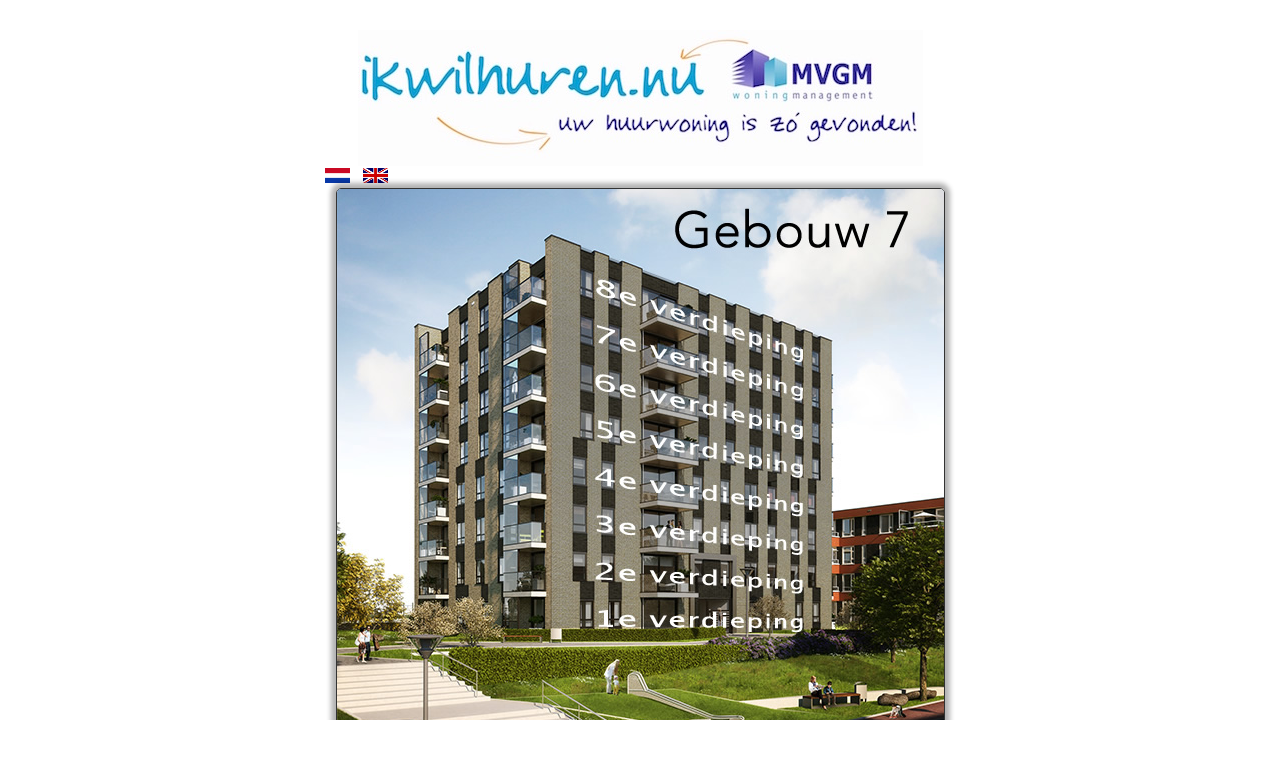

--- FILE ---
content_type: text/html
request_url: http://woerdencentraal.omniboxx.com/?language=nl
body_size: 1113
content:
<!DOCTYPE html PUBLIC "-//W3C//DTD XHTML 1.0 Strict//EN" "http://www.w3.org/TR/xhtml1/DTD/xhtml1-strict.dtd">
<html xmlns="http://www.w3.org/1999/xhtml" xml:lang="nl">
	<head>
		<meta http-equiv="Content-type" content="text/html; charset=UTF-8" />
		<meta charset="UTF-8">
		<title> verdiepingen</title>
		<link rel="stylesheet" href="css/style.css" title="Main Stylesheet" type="text/css" media="screen" charset="utf-8">
		<link rel="stylesheet" href="css/company_specific/mvgm_woerden.css" title="Main Stylesheet" type="text/css" media="screen" charset="utf-8">
	</head>
	<body class="plattegrond mvgm_woerden" >
	<div class="logo mvgm_woerden"></div>
	<div id="language">		
		<a href="?language=nl">		
			<img src="images/60448_holland-flag.jpg" />
	    </a>
		<a href="?language=en">
			<img src="images/english-flag.png" />
		</a>
	</div>

<div class='homeimage' id="homeimage">
	<img id='building_image' src='images/startpagina/mvgm_woerden/plattegrond_nl.jpg' style="height: 1196px;width: 607px;" />

	<div class='floor_element'>
		<a href='plattegrond.php?pagina=2&eerste-verdieping/82' class='floorlink'>
			<svg width='607' height='598' class=''>
				<polygon points='77,409,78,437,215,439,495,439,492,411,214,408' alt='Blok A' title='Blok A' ></polygon>
			</svg>
		</a>
	</div>
    <div class='floor_element'>
        <a href='plattegrond.php?pagina=2&tweede-verdieping/83' class='floorlink'>
            <svg width='607' height='598' class=''>
                <polygon points='492,378,213,359,78,374,77,403,213,401,491,409' alt='Blok A' title='Blok A' ></polygon>
            </svg>
        </a>
    </div>
    <div class='floor_element'>
        <a href='plattegrond.php?pagina=2&derde-verdieping/84' class='floorlink'>
            <svg width='607' height='598' class=''>
                <polygon points='494,365,210,349,77,366,77,335,213,309,495,338' alt='Blok A' title='Blok A' ></polygon>
            </svg>
        </a>
    </div>
    <div class='floor_element'>
        <a href='plattegrond.php?pagina=2&vierde-verdieping/85' class='floorlink'>
            <svg width='607' height='598' class=''>
                <polygon points='494,334,215,309,79,336,78,297,210,261,495,302' alt='Blok A' title='Blok A' ></polygon>
            </svg>
        </a>
    </div>
    <div class='floor_element'>
        <a href='plattegrond.php?pagina=2&vijfde-verdieping/86' class='floorlink'>
            <svg width='607' height='598' class=''>
                <polygon points='495,306,212,261,77,299,77,262,210,215,495,272' alt='Blok A' title='Blok A' ></polygon>
            </svg>
        </a>
    </div>
    <div class='floor_element'>
        <a href='plattegrond.php?pagina=2&zesde-verdieping/87' class='floorlink'>
            <svg width='607' height='598' class=''>
                <polygon points='496,271,209,214,77,262,78,223,209,166,496,236' alt='Blok A' title='Blok A' ></polygon>
            </svg>
        </a>
    </div>
    <div class='floor_element'>
        <a href='plattegrond.php?pagina=2&zevende-verdieping/88' class='floorlink'>
            <svg width='607' height='598' class=''>
                <polygon points='496,235,211,166,78,225,78,187,209,121,495,201' alt='Blok A' title='Blok A' ></polygon>
            </svg>
        </a>
    </div>
    <div class='floor_element'>
        <a href='plattegrond.php?pagina=2&achtste-verdieping/89' class='floorlink'>
            <svg width='607' height='598' class=''>
                <polygon points='496,164,213,73,77,165,77,188,212,118,496,199' alt='Blok A' title='Blok A' ></polygon>
            </svg>
        </a>
    </div>

    <div class='floor_element'>
        <a href='plattegrond.php?pagina=2&gebouw8-eerste-verdieping/90' class='floorlink'>
            <svg width='607' height='1196' class=''>
                <polygon points='109,1004,108,1036,416,1042,416,1000' alt='Blok A' title='Blok A' ></polygon>
            </svg>
        </a>
    </div>
    <div class='floor_element'>
        <a href='plattegrond.php?pagina=2&gebouw8-tweede-verdieping/91' class='floorlink'>
            <svg width='607' height='1196' class=''>
                <polygon points='109,953,109,985,416,978,416,940' alt='Blok A' title='Blok A' ></polygon>
            </svg>
        </a>
    </div>
    <div class='floor_element'>
        <a href='plattegrond.php?pagina=2&gebouw8-derde-verdieping/92' class='floorlink'>
            <svg width='607' height='1196' class=''>
                <polygon points='110,902,109,934,414,918,414,879' alt='Blok A' title='Blok A' ></polygon>
            </svg>
        </a>
    </div>
    <div class='floor_element'>
        <a href='plattegrond.php?pagina=2&gebouw8-vierde-verdieping/93' class='floorlink'>
            <svg width='607' height='1196' class=''>
                <polygon points='111,852,109,884,414,857,413,818' alt='Blok A' title='Blok A' ></polygon>
            </svg>
        </a>
    </div>
    <div class='floor_element'>
        <a href='plattegrond.php?pagina=2&gebouw8-vijfde-verdieping/94' class='floorlink'>
            <svg width='607' height='1196' class=''>
                <polygon points='110,799,109,833,414,795,414,757' alt='Blok A' title='Blok A' ></polygon>
            </svg>
        </a>
    </div>

</div>




</body>
</html>

--- FILE ---
content_type: text/css
request_url: http://woerdencentraal.omniboxx.com/css/style.css
body_size: 3057
content:
* {
  padding: 0px;
  margin: 0px;
}
html,
body {
  font-size: 9pt;
  font-family: Arial, Helvetica, sans-serif;
}
body.plattegrond {
 	background-size: cover;
}

body.plattegrond.amstelhome {
  background: url('../images/grijs-achtergrondravelnieuw.jpg');
    background-size: cover
}

body.plattegrond.keulsepoort {
  background: #000;
}

.idealpayment {
  text-align:center; background-color:#717075; padding:20px; min-height: 300px; border:1px solid #fff; width:600px; margin-left:auto; margin-right:auto; color: #fff;
}

.idealpayment p {
  margin-top: 20px;
  margin-bottom: 20px;
}

.idealpayment h {


}

span.small {
  font-size: 9px;
  display: block;
  word-wrap: break-word;
}

.imagesubmit { 
    background: url('../images/ideal.png');
    background-repeat: no-repeat;
    width: 300px;
    height: 265px;
    border: 0px;
    background-color: none;
    cursor: pointer;
    outline: 0;
}

.logo.keulsepoort {
	background: url('../images/logo-cityloft.png');
	width: 150px;
	margin-left: auto;
	margin-right: auto;
	height: 150px;
	margin-top: 30px;
  margin-bottom: 40px;
	background-repeat: no-repeat;
	background-position: center center;
}


body.plattegrond .homeimage {

}
body.plattegrond .homeimage img{
	-webkit-border-radius: 10px;
	-moz-border-radius: 10px;
	border-radius: 10px;
	-webkit-border-radius: 5px;
	-moz-border-radius: 5px;
	border-radius: 5px;
	-webkit-box-shadow: 0 0 5px 5px rgba(00,00,00,0.3);
	box-shadow: 0 0 5px 5px rgba(00,00,00,0.3);
  border: 1px solid #333;
}
div a {
  color: #000;
  text-decoration: none;
  text-align: center;
  font-size: 7pt;
}

div.idealpayment a {
  font-size: 9pt;
}

#plattegrondbg {
  position: absolute;
  left: 50%;
  margin-left: -425px;
}

.explanation {
  float: left;
  clear: both;
  margin-left: 20px;
  margin-top: 10px;
  margin-bottom: 10px;

}
.beschikbaar {
  background: #00ff00;
}
.furnature {
	background: #0279ff;
}
.beschikbaar:hover {
	  background: #1bd91b;
}
.verhuurd {
  background: #ff0000;
}
.option {
  background: #ff8100;
}
.geen-woningnummer {
	background: fuchsia;
}
#bovenste-rij {
  position: absolute;
  width: 512px;
  height: 60px;
  left: 50%;
  margin-left: -85px;
  z-index: 2;
}
#bovenste-rij a {
  float: left;
  width: 22.2px;
  height: 52px;
  margin-top: 9px;
  border-right: 1px solid #000;
}
#far-right {
  position: absolute;
  left: 50%;
  height: 393px;
  width: 55px;
  z-index: 2;
  margin-left: 368px;
  top: 81.5px;
}
#far-right a {
  float: left;
  height: 22.4px;
  width: 55px;
  border-bottom: 1px solid #000;
}
#mid-right {
  position: absolute;
  left: 50%;
  margin-left: 304px;
  top: 130px;
  width: 50px;
  height: 295px;
  z-index: 2;
}
#mid-right a {
  float: left;
  width: 50px;
  height: 23.6px;
  border-bottom: 1px solid #000;
}
#top-right {
  position: absolute;
  left: 50%;
  z-index: 2;
  top: 75px;
  margin-left: 49px;
}
#top-right a {
  float: left;
  height: 51.5px;
  width: 22.2px;
  border-right: 1px solid #000;
}
#bottom-right {
  position: absolute;
  left: 50%;
  z-index: 2;
  top: 493px;
  margin-left: 48px;
}
#bottom-right.twee {
  margin-left: 145px;
}
#bottom-right a {
  float: left;
  height: 51.5px;
  width: 22.3px;
  border-right: 1px solid #000;
}
#bottom-mid-right {
  position: absolute;
  left: 50%;
  z-index: 2;
  top: 424.5px;
  margin-left: -22px;
}
#bottom-mid-right.eerste {
	margin-left:46px;
}
#bottom-mid-right a {
  float: left;
  height: 51.5px;
  width: 22.2px;
  border-right: 1px solid #000;
}
#bottom-left {
  position: absolute;
  left: 50%;
  z-index: 2;
  top: 534px;
  margin-left: -418px;
}
#bottom-left a {
  float: left;
  height: 51.5px;
  width: 22.3px;
  border-right: 1px solid #000;
}
#bottom-mid-left {
  position: absolute;
  left: 50%;
  z-index: 2;
  top: 466px;
  margin-left: -301px;
}
#bottom-mid-left.eerste {
  margin-left: -277px;
}
#bottom-mid-left a {
  float: left;
  height: 51.5px;
  width: 22.5px;
  border-right: 1px solid #000;
}
#far-left {
  position: absolute;
  left: 50%;
  margin-left: -416px;
  top: 217px;
  width: 52px;
  height: 295px;
  z-index: 2;
}
#far-left a {
  float: left;
  width: 51px;
  height: 22.4px;
  border-bottom: 1px solid #000;
}
#mid-left {
  position: absolute;
  left: 50%;
  margin-left: -349px;
  top: 269px;
  width: 50px;
  height: 295px;
  z-index: 2;
}
#mid-left a {
  float: left;
  width: 50px;
  height: 24px;
  border-bottom: 1px solid #000;
}
#top-mid-left {
  position: absolute;
  left: 50%;
  z-index: 2;
  top: 215px;
  margin-left: -301px;
}
#top-mid-left.eerste {
  margin-left: -277px;
}
#top-mid-left a {
  float: left;
  height: 51.5px;
  width: 22.5px;
  border-right: 1px solid #000;
}
#far-top-left {
  position: absolute;
  left: 50%;
  z-index: 2;
  top: 147px;
  margin-left: -416px;
}
#far-top-left a {
  float: left;
  height: 51.5px;
  width: 22.2px;
  border-right: 1px solid #000;
}
#mid-top-left-small {
  position: absolute;
  left: 50%;
  margin-left: -2px;
  top: 128px;
  width: 51px;
  z-index: 2;
}
#mid-top-left-small a {
  float: left;
  width: 51px;
  height: 23.5px;
  border-bottom: 1px solid #000;
}
#far-top-left-small {
  position: absolute;
  left: 50%;
  margin-left: -84px;
  top: 75px;
  width: 51px;
  z-index: 2;
}
#far-top-left-small a {
  float: left;
  width: 51px;
  height: 23px;
  border-bottom: 1px solid #000;
}
#sneaky-small {
  position: absolute;
  left: 50%;
  margin-left: 371px;
  top: 424px;
  width: 51px;
  z-index: 2;
}
#sneaky-small a {
  float: left;
  width: 51px;
  height: 23px;
  border-bottom: 1px solid #000;
}
#dialog-form .error {
	background: #f2b9b9;
	border: 1px #ea6a6a solid;
}
	#dialog-form {
		height:auto !important;
    overflow: none;
    z-index: 5;
	}

   #success {
	   background: #a2f79f;
	   padding:5px;
	   border: 1px solid #37af47;
   }

    #language.footer {
        padding: 10px;
    }

    #language.footer a {
        padding-left: 10px;
    }

    #language {
        width: 200px;
        margin: 0 auto;
    }

   #language img {
	   width:25px;
	   height:15px;
       margin: 2px 5px;
   }

   #language img.not-active {
  /* IE 8 */
  -ms-filter: "progid:DXImageTransform.Microsoft.Alpha(Opacity=50)";

  /* IE 5-7 */
  filter: alpha(opacity=50);

  /* Netscape */
  -moz-opacity: 0.5;

  /* Safari 1.x */
  -khtml-opacity: 0.5;

  /* Good browsers */
  opacity: 0.5;
}
 #language img.not-active:hover {
  /* IE 8 */
  -ms-filter: "progid:DXImageTransform.Microsoft.Alpha(Opacity=100)";

  /* IE 5-7 */
  filter: alpha(opacity=100);

  /* Netscape */
  -moz-opacity: 1.0;

  /* Safari 1.x */
  -khtml-opacity: 1.0;

  /* Good browsers */
  opacity: 1.0;
}
#dialog-form label, #dialog-form input {
	width: 100%;
}
#dialog-form input {
  width:100%;
	padding:10px;
  margin-bottom: 10px;
}
fieldset {
	float: left;
  display: block;
  max-height: 390px;
	overflow: auto;
	margin-top:10px;
	border: 1px solid #ccc;
	padding-left:20px;
	padding-top:10px;
/*	border:0px;
	margin-top:20px;
	border-top: 1px solid #eee;
	padding-top:20px; */
}
legend {
	color:#999;
}

select {
 
}

select option {
  padding-left: 5px;
}

.geslacht {
	width:60px;
	margin-right:30px;
}
.geslacht select {
width:80px;
}
.geslacht label {
	display:block;
}
.voorletters {
	float:left;
	
	width:60px;
	margin-right:30px;
}
.voornaam {
	float:left;
	width:175px;
	margin-right:30px;
}
.tussenvoegsel {
	float:left;
	width:80px;
	margin-right:30px;
}
.achternaam {
	float:left;
	width:220px;
}
#groupedname {
	float:left;
	width:100%;
/*	border-bottom:1px solid #eee;*/
	margin-bottom:10px;
	padding-bottom:10px;
}
.straat {
	float:left;

	margin-right: 30px;
}
.huisnummer {
float:left;
	width:100px;
  margin-right:30px;
}
.postcode {
	float:left;
	width:150px;
	margin-right:30px;
 }
.plaats {
	float:left;
 	margin-right:30px;
 }
.land {
	float:left;
	width:175px;
	margin-top:10px;
}
.geboortedatum {
	float:left;
	width:150px;
	margin-right:30px;
}
.email {
	float:left;
 	margin-right:30px;
}
.tel {
	float:left;
	width:150px;
    margin-right:30px;
}
.studie {
	float:left;

 }
#menu {
	position: absolute;
	z-index: 2;
	width:100%;
	height:40px;
	background:#000;
	bottom:0px;
	border-top:2px #f96b19 solid;
    list-style: none;

    display: flex;
    justify-content: center;
}

.language {
	width:120px;
	float:left;
	margin-top:5px;
	display: none;
}
.language img {
	width:50px;
	height:25px;
	margin-left:5px;
	float:left;
}
   .language img.not-active {
  /* IE 8 */
  -ms-filter: "progid:DXImageTransform.Microsoft.Alpha(Opacity=50)";

  /* IE 5-7 */
  filter: alpha(opacity=50);

  /* Netscape */
  -moz-opacity: 0.5;

  /* Safari 1.x */
  -khtml-opacity: 0.5;

  /* Good browsers */
  opacity: 0.5;
}
 .language img.not-active:hover {
  /* IE 8 */
  -ms-filter: "progid:DXImageTransform.Microsoft.Alpha(Opacity=100)";

  /* IE 5-7 */
  filter: alpha(opacity=100);

  /* Netscape */
  -moz-opacity: 1.0;

  /* Safari 1.x */
  -khtml-opacity: 1.0;

  /* Good browsers */
  opacity: 1.0;
}
#menu li {
	float:left;
	padding:10px;
	background: #000;
	color: #fff;
	height:20px;
	 font-weight: bold;

}
#menu li div.highlight {
    display: inline;
}
#menu li.active,#menu li:hover {
 font-weight: bold;
 background: #f96b19;
 color: #000;
}
.ui-dialog.ui-widget.ui-widget-content.ui-corner-all.ui-front.ui-resizable {
	top:0px !important;
}
#dialog-ideal-finish img {
	float:left; 
	width:160px; 
	margin-top:20px;
}
#dialog-ideal-finish p {
	float:left;
	margin-left:20px;
	font-size: 16pt;
	width: 300px;
}
#dialog-ideal-finish h1 {
	font-size:32pt;
	float:left;
	width:300px;
	margin-top:20px;
	margin-left:20px;
}


#dialog-ideal-finish.payment h1, #dialog-ideal-finish.cancel h1 {
	float:left;
	margin-top:20px;
	margin-left:20px;
}
#dialog-ideal-finish.payment, #dialog-ideal-finish.cancel p {
	float:left;
	margin-left:20px;
	width: 300px;
}
.zekerwetenkamer {
	
}
.zekerwetenkamer h1 {
	
}
.zekerwetenkamer form {
	float:left;
	width:100%;
}
.zekerwetenkamer form button {
border: 1px solid #e78f08;
background: #f6a828 url(images/ui-bg_gloss-wave_35_f6a828_500x100.png) 50% 50% repeat-x;
color: #fff;
font-weight: bold;
width:250px;
padding-top:15px;
padding-bottom: 15px;
-webkit-border-radius: 10px;
-moz-border-radius: 10px;
border-radius: 10px;
cursor: pointer;
margin-left:180px;
}




/*******
DELETE IN VERSIE 2.0
*******/
#dialog-form img {
	float:left; 
	width:160px; 
	margin-top:20px;
}
#dialog-form p {
	float:left;
	margin-left:20px;
	font-size: 16pt;
	width: 350px;
}
#dialog-form h1 {
	font-size:32pt;
	float:left;
	width:300px;
	margin-top:20px;
	margin-left:20px;
}


#dialog-form.payment h1, #dialog-ideal-finish.cancel h1 {
	float:left;
	margin-top:20px;
	margin-left:20px;
}
#dialog-form.payment, #dialog-ideal-finish.cancel p {
	float:left;
	margin-left:20px;
	width: 300px;
}
.zekerwetenkamer {
	
}
.zekerwetenkamer h1 {
	
}
.zekerwetenkamer form {
	float:left;
	width:100%;
}
.zekerwetenkamer form button {
border: 1px solid #e78f08;
background: #f6a828 url(images/ui-bg_gloss-wave_35_f6a828_500x100.png) 50% 50% repeat-x;
color: #fff;
font-weight: bold;
width:250px;
padding-top:15px;
padding-bottom: 15px;
-webkit-border-radius: 10px;
-moz-border-radius: 10px;
border-radius: 10px;
cursor: pointer;
margin-left:180px;
}
/*******
DELETE IN VERSIE 2.0
*******/
.legend {
	position: absolute;
	width:200px;
	background: #fff;
	border: 1px solid #000;
	z-index:99;
	left:50%;
	top:10px;
	height:120px;
	margin-left:-400px;
}
.legend .item span {
width:100%;
text-align: center;
height:25px;
padding-top:5px;
float:left;
font-size:8pt;
}
.legend .item span.beschikbaar:hover {
	background: #00ff00;
}
.straatnaam {
position:absolute;
width:800px;
height:50px;
margin-left:-400px;
text-align: center;
bottom:40px;

left:50%;
}
.compass {
	background: url('../images/kompas1.png');
	width:100px;
	height: 100px;
	position: absolute;
	left:50%;
	margin-left:-195px;
	top:20px;
}



/* Homepage building with floor area links */

div.homeimage {
    text-align:			center;
    width:				640px;
    margin-left:		auto;
    margin-right:		auto;
}

div.homeimage img {
    border: 			0px;
}

div.homeimage .floorlink {
    background-color:	transparent;
    pointer-events:		none;
    position:			relative;
    top:				-395px;
}

div.homeimage polygon {
    pointer-events:		visiblePainted;
    fill:				rgba(255, 255, 255, 0.2);
}

div.homeimage polygon:hover {
    fill:				rgba(255, 255, 255, 0.5);
    cursor:				pointer;
}



/* Style for the "amount of objects available" indicators on the homepage */

.home_available_container {
  display:          flex;
  flex-direction:   column;
  justify-content:  space-around;

  background-color: transparent;
  width:            100px;
  height:           1000px;
  float:            right;
  position:         relative;
  left:             -140px;
}

.home_available_element {
  padding-top:      5px;
  border-style:     solid;
  border-radius:    5px;
  border-color:     #FFF;
  border-width:     2px;
  color:            #FFF;
}

.home_available_element.available {
  background-color: rgba(0, 255, 0, 0.6);
}

.home_available_element.full {
  background-color: rgba(255, 0, 0, 0.6);
}

.home_available_element.available:hover {
  color:            #000;
}

.home_available_element.full:hover {
  color:            #000;
}


--- FILE ---
content_type: text/css
request_url: http://woerdencentraal.omniboxx.com/css/company_specific/mvgm_woerden.css
body_size: 3141
content:
* {
    padding: 0px;
    margin: 0px;
}

html,
body {
    font-size: 9pt;
    font-family: Arial, Helvetica, sans-serif;
    background: #fff;
}

body.plattegrond.spot {
    background: #000;
}

.logo.spot {
    margin-bottom: 0px;
}

.idealpayment {
    text-align: center;
    background-color: #717075;
    padding: 20px;
    min-height: 300px;
    border: 1px solid #fff;
    width: 600px;
    margin-left: auto;
    margin-right: auto;
    color: #fff;
}

.idealpayment p {
    margin-top: 20px;
    margin-bottom: 20px;
}

.idealpayment h {

}

span.small {
    font-size: 9px;
    display: block;
    word-wrap: break-word;
}

.imagesubmit {
    background: url('../../images/ideal.png');
    background-repeat: no-repeat;
    width: 300px;
    height: 265px;
    border: 0px;
    background-color: none;
    cursor: pointer;
    outline: 0;
}

.logo {
    background: url('../../images/logo_ikwilhuren.jpg');
    width: 565px;
    margin-left: auto;
    margin-right: auto;
    height: 136px;
    margin-top: 30px;
    background-repeat: no-repeat;
    background-position: center center;
}

body.plattegrond .homeimage {

}

body.plattegrond .homeimage img {
    -webkit-border-radius: 10px;
    -moz-border-radius: 10px;
    border-radius: 10px;
    -webkit-border-radius: 5px;
    -moz-border-radius: 5px;
    border-radius: 5px;
    -webkit-box-shadow: 0 0 5px 5px rgba(00, 00, 00, 0.3);
    box-shadow: 0 0 5px 5px rgba(00, 00, 00, 0.3);
}

div a {
    color: #000;
    text-decoration: none;
    text-align: center;
    font-size: 7pt;
}

div.idealpayment a {
    font-size: 9pt;
}

#plattegrondbg {
    position: absolute;
    left: 50%;
    margin-left: -425px;
}

.explanation {
    float: left;
    clear: both;
    margin-left: 20px;
    margin-top: 10px;
    margin-bottom: 10px;

}

a.beschikbaar:after {
    border-bottom-color: #999;
}

a.option:after {
    border-bottom-color: #ff8100;

}

a.verhuurd:after {
    border-bottom-color: #ff0000;
}

.furnature {
    background: #0279ff;
}

.objecttext {
    float: left;
    width: 90%;
}

.objecttext p {
    margin-top: 10px;

}

.verhuurd, a.verhuurd::before, a.verhuurd span:before {
    background: #ff0000;
}

.option, a.option::before {
    background: #ff8100;
}

.geen-woningnummer, a.geen-woningnummer::before, a.geen-woningnummer span:before {
    background: fuchsia;
}

/*blocks style*/

#dialog-form .error {
    background: #f2b9b9;
    border: 1px #ea6a6a solid;
}

#dialog-form {
    height: auto !important;
    overflow: none;
    z-index: 5;
}

#success {
    background: #a2f79f;
    padding: 5px;
    border: 1px solid #37af47;
}

#language:not(.footer) {
    width: 640px;
}

#language img {
    width: 25px;
    height: 15px;
}

#language.footer {
    top: 10px;
    margin-left: 140px;

}

#language.footer img {
    margin: 10px 5px;
}

#language img.not-active {
    /* IE 8 */
    -ms-filter: "progid:DXImageTransform.Microsoft.Alpha(Opacity=50)";

    /* IE 5-7 */
    filter: alpha(opacity=50);

    /* Netscape */
    -moz-opacity: 0.5;

    /* Safari 1.x */
    -khtml-opacity: 0.5;

    /* Good browsers */
    opacity: 0.5;
}

#language img.not-active:hover {
    /* IE 8 */
    -ms-filter: "progid:DXImageTransform.Microsoft.Alpha(Opacity=100)";

    /* IE 5-7 */
    filter: alpha(opacity=100);

    /* Netscape */
    -moz-opacity: 1.0;

    /* Safari 1.x */
    -khtml-opacity: 1.0;

    /* Good browsers */
    opacity: 1.0;
}

#dialog-form label, #dialog-form input {
    width: 100%;
}

#dialog-form input {
    width: 100%;
    padding: 10px;
    margin-bottom: 10px;
}

fieldset {
    float: left;
    display: block;
    max-height: 390px;
    overflow: auto;
    margin-top: 10px;
    margin-left: 20px;
    border: 1px solid #ccc;
    padding-left: 20px;
    padding-top: 10px;
}

legend {
    color: #999;
}

select {

}

select option {
    padding-left: 5px;
}

.geslacht {
    width: 60px;
    margin-right: 30px;
}

.geslacht select {
    width: 80px;
}

.geslacht label {
    display: block;
}

.voorletters {
    float: left;

    width: 60px;
    margin-right: 30px;
}

.voornaam {
    float: left;
    width: 175px;
    margin-right: 30px;
}

.tussenvoegsel {
    float: left;
    width: 80px;
    margin-right: 30px;
}

.achternaam {
    float: left;
    width: 220px;
}

#groupedname {
    float: left;
    width: 100%;
    /*  border-bottom:1px solid #eee;*/
    margin-bottom: 10px;
    padding-bottom: 10px;
}

.straat {
    float: left;

    margin-right: 30px;
}

.huisnummer {
    float: left;
    width: 100px;
    margin-right: 30px;
}

.postcode {
    float: left;
    width: 150px;
    margin-right: 30px;
}

.plaats {
    float: left;
    margin-right: 30px;
}

.land {
    float: left;
    width: 175px;
    margin-top: 10px;
}

.geboortedatum {
    float: left;
    width: 150px;
    margin-right: 30px;
}

.email {
    float: left;
    margin-right: 30px;
}

.tel {
    float: left;
    width: 150px;
    margin-right: 30px;
}

.studie {
    float: left;
    width: 450px;

}

.studie textarea {
    width: 100%;
}

#menu {
    position: absolute;
    z-index: 12;
    width: 100%;
    height: 40px;
    background: #000;
    bottom: 0px;
    border-top: 2px #fff solid;
    list-style: none;

    display: flex;
    justify-content: center;
}

#menu li {
    float: left;
    padding: 10px;
    background: #000;
    color: #fff;
    height: 20px;
    font-weight: bold;
    list-style: none;
}

#menu .wrap {
    width: 1050px;
}

.language {
    width: 120px;
    float: left;
    margin-top: 5px;
    display: none;
}

.language img {
    width: 50px;
    height: 25px;
    margin-left: 5px;
    float: left;
}

.language img.not-active {
    /* IE 8 */
    -ms-filter: "progid:DXImageTransform.Microsoft.Alpha(Opacity=50)";

    /* IE 5-7 */
    filter: alpha(opacity=50);

    /* Netscape */
    -moz-opacity: 0.5;

    /* Safari 1.x */
    -khtml-opacity: 0.5;

    /* Good browsers */
    opacity: 0.5;
}

.language img.not-active:hover {
    /* IE 8 */
    -ms-filter: "progid:DXImageTransform.Microsoft.Alpha(Opacity=100)";

    /* IE 5-7 */
    filter: alpha(opacity=100);

    /* Netscape */
    -moz-opacity: 1.0;

    /* Safari 1.x */
    -khtml-opacity: 1.0;

    /* Good browsers */
    opacity: 1.0;
}

#menu li {
    float: left;
    padding: 10px;
    background: #000;
    color: #fff;
    height: 20px;
    font-weight: bold;

}

#menu li div.highlight {
    display: inline;
}

#menu li.active, #menu li:hover {
    font-weight: bold;
    background: #ccc;
    color: #000;
}

.ui-dialog.ui-widget.ui-widget-content.ui-corner-all.ui-front.ui-resizable {
    top: 0px !important;
}

#dialog-ideal-finish img {
    float: left;
    width: 160px;
    margin-top: 20px;
}

#dialog-ideal-finish p {
    float: left;
    margin-left: 20px;
    font-size: 16pt;
    width: 300px;
}

#dialog-ideal-finish h1 {
    font-size: 32pt;
    float: left;
    width: 300px;
    margin-top: 20px;
    margin-left: 20px;
}

#dialog-ideal-finish.payment h1, #dialog-ideal-finish.cancel h1 {
    float: left;
    margin-top: 20px;
    margin-left: 20px;
}

#dialog-ideal-finish.payment, #dialog-ideal-finish.cancel p {
    float: left;
    margin-left: 20px;
    width: 300px;
}

.zekerwetenkamer {

}

.zekerwetenkamer h1 {

}

.zekerwetenkamer form {
    float: left;
    width: 100%;
}

.zekerwetenkamer form button {
    border: 1px solid #e78f08;
    background: #f6a828 url(../../images/ui-bg_gloss-wave_35_f6a828_500x100.png) 50% 50% repeat-x;
    color: #fff;
    font-weight: bold;
    width: 250px;
    padding-top: 15px;
    padding-bottom: 15px;
    -webkit-border-radius: 10px;
    -moz-border-radius: 10px;
    border-radius: 10px;
    cursor: pointer;
    margin-left: 180px;
}

/*******
DELETE IN VERSIE 2.0
*******/
#dialog-form img {
    float: left;
    width: 160px;
    margin-top: 20px;
}

#dialog-form p {
    float: left;
    margin-left: 20px;
    font-size: 16pt;
    width: 350px;
}

#dialog-form h1 {
    font-size: 32pt;
    float: left;
    width: 300px;
    margin-top: 20px;
    margin-left: 20px;
}

#dialog-form.payment h1, #dialog-ideal-finish.cancel h1 {
    float: left;
    margin-top: 20px;
    margin-left: 20px;
}

#dialog-form.payment, #dialog-ideal-finish.cancel p {
    float: left;
    margin-left: 20px;
    width: 300px;
}

.zekerwetenkamer {

}

.zekerwetenkamer h1 {

}

.zekerwetenkamer form {
    float: left;
    width: 100%;
}

.zekerwetenkamer form button {
    border: 1px solid #e78f08;
    background: #f6a828 url(../../images/ui-bg_gloss-wave_35_f6a828_500x100.png) 50% 50% repeat-x;
    color: #fff;
    font-weight: bold;
    width: 250px;
    padding-top: 15px;
    padding-bottom: 15px;
    -webkit-border-radius: 10px;
    -moz-border-radius: 10px;
    border-radius: 10px;
    cursor: pointer;
    margin-left: 180px;
}

/*******
DELETE IN VERSIE 2.0
*******/
.legend {
    position: absolute;
    width: 200px;
    background: #000;
    border: 1px solid #ccc;
    z-index: 99;
    left: 30%;
    top: 40px;
    margin-left: -150px;
}

.legend .item span {
    width: 100%;
    text-align: center;
    height: 25px;
    padding-top: 5px;
    float: left;
    font-size: 14pt;;
}

.legend .item span.beschikbaar {
    background: #000;
    color: #ccc;

}

.legend .item span.option {
    background: #000;
    color: #ff8100;
}

.legend .item span.verhuurd {
    background: #000;
    color: #ff0000;
}

.straatnaam {
    position: absolute;
    width: 800px;
    height: 50px;
    top: 300px;
    margin-left: -900px;
    text-align: center;
    bottom: 40px;
    left: 50%;

    /* For rotate of text */
    -webkit-transform: rotate(-90deg);
    -moz-transform: rotate(-90deg);
    -ms-transform: rotate(-90deg);
    -o-transform: rotate(-90deg);
    transform: rotate(-90deg);

    /* also accepts left, right, top, bottom coordinates; not required, but a good idea for styling */
    -webkit-transform-origin: 50% 50%;
    -moz-transform-origin: 50% 50%;
    -ms-transform-origin: 50% 50%;
    -o-transform-origin: 50% 50%;
    transform-origin: 50% 50%;

    /* Should be unset in IE9+ I think. */
    filter: progid:DXImageTransform.Microsoft.BasicImage(rotation=3);

}

.fancybox-skin {
    background: #000;
    color: #fff;
    border: 1px solid #fff;
    padding: 40px;

}

.compass {
    background: url('../../images/compass_black.png');
    width: 100px;
    height: 100px;
    position: absolute;
    left: 50%;
    margin-left: 295px;
    top: 20px;
    -webkit-transform: rotate(270deg);
    -moz-transform: rotate(270deg);
    -ms-transform: rotate(270deg);
    -o-transform: rotate(270deg);
    transform: rotate(270deg);
}

.objectinfo {

    float: left;
    background: #fff;
    width: 980px;
    padding-left: 20px;
    padding-right: 20px;

}

.objectinfo .images {
    float: right;
    width: 320px;
    /* display: none;*/
}

.objectinfo .impression {
    font-size: 9px;
}

.objectinfo .subscribe {
    float: left;
    width: 520px;
    clear: both;
    /* display: none;*/
}

.objectinfo .information {
    float: left;
    width: 900px;

}

.objectinfo .floorplan {
    float: left;
    width: 350px;
    margin-left: 20px;
    margin-top: 40px;
}

.objectinfo h2 {
    margin-bottom: 10px;
    margin-top: 10px;
    font-size: 14px;
    color: #AD131E;
}

.objectinfo h3 {
    margin-top: 20px;
    font-size: 14px;
    color: #AD131E;
}

.objectinfo h1 {
    margin-bottom: 10px;
}

.priceinfo {
    width: 285px;
    float: left;
    font-size: 10px;
    margin-left: 30px;
    border: 1px solid #ccc;
    padding: 10px;

}

.objectinfo dl {
    font-size: 12px;

}

.objectinfo dt {
    clear: left;
    float: left;
    width: 150px;
    text-align: left;
}

.objectinfo dd {
    width: 130px;
    float: left;
    clear: right;
    text-align: left;

}

.serviceexplenation {
    float: left;
    clear: both;
    margin-top: 20px;
}

/* Homepage building with floor area links */

div.homeimage {
    display: -webkit-box;
    display: -webkit-flex;
    display: -ms-flexbox;
    display: flex;
    -webkit-box-pack: center;
    -webkit-justify-content: center;
    -ms-flex-pack: center;
    justify-content: center;

    width: 607px;
}

div.homeimage img {
    position: relative;
    width: 607px;
    height: 598px;

    -webkit-flex-shrink: 0;

    -ms-flex-negative: 0;

    flex-shrink: 0;
    -webkit-flex-basis: auto;
    -ms-flex-preferred-size: auto;
    flex-basis: auto;
}

div.homeimage div.floor_element {
    position: relative;
    width: 607px;
    height: 0px;

}

div.homeimage .floorlink {
    position: absolute;
    left: -607px;
    top: 1px;
}

div.homeimage polygon {
    fill: rgba(255, 255, 255, 0);
}

div.homeimage polygon:hover {
    fill: rgba(255, 255, 255, 0.2);
}

/* Floorplan */

div#floorplan_polygon_container {
    display: flex;
    justify-content: center;
}

div#floorplan_polygon_container div, div#floorplan_polygon_container #plattegrondbg {
    position: relative;
    left: inherit;
    margin-left: inherit;
}

div#floorplan_polygon_container a {
    pointer-events: none;
    position: absolute;
    z-index: 10;
    width: 1000px;
    height: 650px;
}

div#floorplan_polygon_container a span {
    z-index: 12;
    position: absolute;
    left: 1px;
    top: 1px;
}

.beschikbaar {
    background: rgba(0, 0, 0, 0.0);
}

.furnature {
    background: rgba(0, 0, 0, 0.0);
}

.beschikbaar {
    background: rgba(0, 0, 0, 0.0);
}

.verhuurd {
    background: rgba(0, 0, 0, 0.0);
}

.option {
    background: rgba(0, 0, 0, 0.0);
}

.geen-woningnummer {
    background: rgba(0, 0, 0, 0.0);
}

div#floorplan_polygon_container a polygon {
    pointer-events: visiblePainted;
    background: rgba(0, 0, 0, 0.0);
    stroke: white;
    stroke-width: 3;
}

div#floorplan_polygon_container a polygon:hover {
    background: rgba(0, 0, 0, 0.0);
    cursor: pointer;
}

div#floorplan_polygon_container a.beschikbaar polygon {
    fill: rgba(204, 204, 204, 0.9);
}

div#floorplan_polygon_container a.beschikbaar polygon:hover {
    fill: rgba(255, 255, 255, 1);
}

div#floorplan_polygon_container a.option polygon {
    fill: rgba(255, 129, 0, 0.8);
}

div#floorplan_polygon_container a.option polygon:hover {
    fill: rgba(255, 129, 0, 1);
}

div#floorplan_polygon_container a.verhuurd polygon {
    fill: rgba(255, 0, 0, 0.8);
}

div#floorplan_polygon_container a.verhuurd polygon:hover {
    fill: rgba(255, 0, 0, 1);
}

div#floorplan_polygon_container a.geen-woningnummer polygon {
    fill: rgba(255, 0, 255, 0.8);
}

div#floorplan_polygon_container a.geen-woningnummer polygon:hover {
    fill: rgba(255, 0, 255, 1);
}

/* Style for floor-password functionality */

div.floor_password.floorplan_message {
    display: flex;
}

div.floor_password.floorplan_message div {
    margin: auto;
    color: #ccc;
    width: 35%;
    border: 1px solid #ccc;
    background-color: #000;
    padding: 10px;

}

div.floor_password.floorplan_message div h1 {
    color: rgba(255, 129, 0, 1);

}

hr.spacer{
    margin-top: 10px;
    margin-bottom: 10px;
    margin-left: 50px;
    margin-right: 50px;
    color: lightgrey;

    align-content: center;


}
